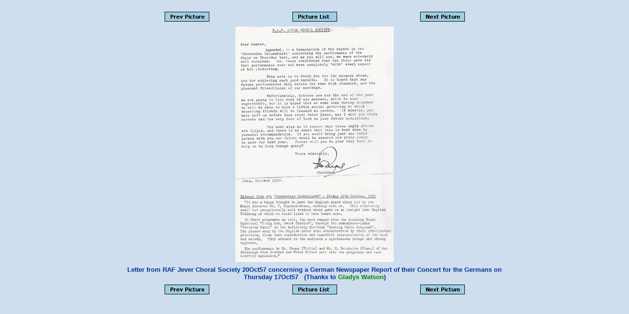

--- FILE ---
content_type: text/html
request_url: https://www.jeversteamlaundry.org/stationpic319.htm
body_size: 1496
content:
<!DOCTYPE HTML PUBLIC "-//W3C//DTD HTML 4.0 Transitional//EN">
<HTML>
<HEAD>
<TITLE>RAF Jever - Station Picture 319</TITLE>
<!-- Validated 6Sep04 -->

<META NAME="description" CONTENT="This site covers the history of the RAF in Jever, Germany.">
<META NAME="keywords" CONTENT="Jever, hunter, RAF, R.A.F., steam laundry">

<meta http-equiv="Content-Type" content="text/html; charset=us-ascii">
<LINK href="jever.css" type="text/css" rel=stylesheet>


<SCRIPT LANGUAGE="JavaScript" type="text/javascript">

  <!-- 

  if(document.images) {
    buttons = new Array(); 
    buttons[1] = new Image();
    buttons[1].src = "graphics/next-off.gif"; 
    buttons[2] = new Image();
    buttons[2].src = "graphics/next-over.gif";
    buttons[3] = new Image();
    buttons[3].src = "graphics/prev-off.gif"; 
    buttons[4] = new Image();
    buttons[4].src = "graphics/prev-over.gif";
    buttons[5] = new Image();
    buttons[5].src = "graphics/list-off.gif";
    buttons[6] = new Image();
    buttons[6].src = "graphics/list-over.gif";
  }

    function changer(from,to) {
    if(document.images) {
    document.images[from].src = buttons[to].src;
    }
  }
  //-->
</SCRIPT> 

</HEAD>

<BODY >
 


<!-- do NOT touch this bit -->
<TABLE   STYLE="position: absolute; top: 20px; left: 0px; margin-top: 0px;" height="100" cellSpacing="0" cellPadding="0" width="100%" border="0" ALIGN="center">
<TR>
<TD WIDTH="100%">


<!-- ...................... UNDER HERE IS FOR EDITING........................ -->

<!-- This is a template for adding a picture page -->
<TABLE  cellSpacing=0 cellPadding="4" width="780"  BORDER="0" ALIGN="center" >
<TR>

		<!-- If no button req you must copy this line to the blank slot eg if first picture, there will be no prev button
		<TD WIDTH="10%" HEIGHT=30>&nbsp;</TD> -->

        <!-- This is left button slot -->
	    <TD WIDTH="10%" HEIGHT="30" ALIGN=CENTER VALIGN=top><A href="./stationpic320.htm" onMouseOver="changer('img3',4)" onMouseOut="changer('img3',3)"><IMG  name="img3" id="img3" border="0" width="91" height="20" src="graphics/prev-off.gif" alt="previous"></A></TD>

		<!-- This is centre button slot insert url of appropriate picture list -->
		<TD WIDTH="10%"  HEIGHT=30 ALIGN="CENTER" VALIGN=top><A href="./stationsocial.htm" onMouseOver="changer('img5',6)" onMouseOut="changer('img5',5)"><IMG  name="img5" id="img5" border="0" width="91" height="20" src="graphics/list-off.gif" alt="thumbnails"></A></TD>

		<!-- This is right button slot -->	
		<TD WIDTH="10%"  HEIGHT=30 ALIGN=CENTER VALIGN=top><A href="./stationpic1096.htm" onMouseOver="changer('img1',2)" onMouseOut="changer('img1',1)"><IMG  name="img1" id="img1" border="0" width="91" height="20" src="graphics/next-off.gif" alt="next"></A></TD>

	</TR> 		
	<TR>

		<TD COLSPAN="3" ALIGN="CENTER" VALIGN="MIDDLE"><IMG SRC="./pictures-station/stationpic319.jpg" ALT="stationpic319.jpg, 85398 bytes" BORDER="0"></TD>

		<!-- Width of picture must not be > 750px   height not over 480, resolution 72 -->	
		
	</TR><TR>		

				
		<TD WIDTH="750" HEIGHT="20" COLSPAN="3" ALIGN="CENTER" VALIGN="MIDDLE">
		<SPAN CLASS="picturetitle">Letter from RAF Jever Choral Society 20Oct57 concerning a German Newspaper Report of their Concert for the Germans on Thursday 17Oct57&nbsp;&nbsp;&nbsp;(Thanks to <A HREF="./sharepast.htm#WatsonK">Gladys Watson</A>)</SPAN></TD>

	
	</TR><TR>

		<!-- If no button req you must copy this line to the blank slot eg if first picture, there will be no prev button
		<TD WIDTH="10%" HEIGHT=30>&nbsp;</TD> -->

        <!-- This is left button slot -->
	    <TD WIDTH="10%" HEIGHT="30" ALIGN=CENTER VALIGN=top><A href="./stationpic320.htm" onMouseOver="changer('img3',4)" onMouseOut="changer('img3',3)"><IMG  border="0" width="91" height="20" src="graphics/prev-off.gif" alt="previous"></A></TD>

		<!-- This is centre button slot insert url of appropriate picture list -->
		<TD WIDTH="10%"  HEIGHT=30 ALIGN="CENTER" VALIGN=top><A href="./stationsocial.htm" onMouseOver="changer('img5',6)" onMouseOut="changer('img5',5)"><IMG  border="0" width="91" height="20" src="graphics/list-off.gif" alt="thumbnails"></A></TD>

		<!-- This is right button slot -->	
		<TD WIDTH="10%"  HEIGHT=30 ALIGN=CENTER VALIGN=top><A href="./stationpic1096.htm" onMouseOver="changer('img1',2)" onMouseOut="changer('img1',1)"><IMG  border="0" width="91" height="20" src="graphics/next-off.gif" alt="next"></A></TD>

	</TR> 	
  	
</TABLE>


<!-- ....................DO NOT TOUCH ANYTHING BELOW HERE.................... -->


</TD>
</TR>
</TABLE>




 
</BODY>
</HTML>




--- FILE ---
content_type: text/css
request_url: https://www.jeversteamlaundry.org/jever.css
body_size: 4477
content:

/* level 0 inner */
.m0l0iout {
	font: 12px Tahoma, Verdana, Geneva, Arial, Helvetica, sans-serif;
	font-weight: bold;
	text-decoration: none;
	padding: 4px;
	text-align: center;
	color: #000000; 
}
.m0l0iover {
	font: 12px Tahoma, Verdana, Geneva, Arial, Helvetica, sans-serif;
	font-weight: bold;
	text-decoration: underline;
	padding: 4px;
	text-align: center;
	color: #0000ff; 
}

/* level 0 outer */
.m0l0oout {
	text-decoration : none;
	border : 1px solid #003366;
	background: #9ecee6; 
}
.m0l0oover {
	text-decoration : underline;
	border : 1px solid #003366;
	background: #CCCCCC; 
}

/* level 1 inner */
.m0l1iout {
	font: 12px Tahoma, Verdana, Geneva, Arial, Helvetica, sans-serif;
	text-decoration: none;
	text-align: center;
	padding: 4px;
	color: #000000;
}
.m0l1iover {
	font: 12px Tahoma, Verdana, Geneva, Arial, Helvetica, sans-serif;
	text-decoration : underline;
	text-align: center;
	padding: 4px;
	color: #0000FF;
}

/* level 1 outer */
.m0l1oout {
	text-decoration : none;
	border : 1px solid #003366;
	background: #d5ece0;
	
}
.m0l1oover {
	text-decoration : none;
	border : 1px solid #003366;
	background: #a2d39c;
}

/* level 2 inner */
.m0l2iover {
	font: 12px Tahoma, Verdana, Geneva, Arial, Helvetica, sans-serif;
	text-decoration : none;
	text-align: center;
	padding: 4px;
	color: #0000FF;
}

/* level 2 outer */
.m0l2oout {
	text-decoration : none;
	text-align: center;
	border : 1px solid #003366;
	background: #dddddd;
}
.m0l2oover {
	text-decoration : underline;
	border : 1px solid #003366;
	background: #CCBFBF;
}



BODY   {
    background-color: #cfdeef;
    margin-left: 0;
    margin-right: 0px;
    margin-top: 0px;
    margin-bottom: 0px;
    }

.txt {
	background: #FFFFFF;
	font-family: arial, sans-serif;
	color: #331705;
	font-size: 12px;
	background-color: #FFFFFF;
	text-indent: 10px;
	margin-left: 14px;
	margin-right: 14px;
	text-align: justify;	
	}

.copyright {
	
	font: 10px arial, helvetica, sans-serif;
	color: #00BFF3;
	text-align: center;	
	}
	
.tableheader {
	
	font-family: verdana, arial, helvitica, sans-serif;
	font-size: 13px;
	font-weight: bold;
	color: #003399;
	
	}
.picturetitle {
	
	font-family: verdana, arial, helvitica, sans-serif;
	font-size: 13px;
	font-weight: bold;
	color: #003399;
	
	}

.liststxt {
	
	font-family: verdana, arial, helvitica, sans-serif;
	font-size: 13px;
	font-weight: normal;
	color: #003399;
	
	}

.storytxt {
	font-family: arial, sans-serif;
	color: #000000;
	font-size: 12px;
	font-weight: normal;
	text-indent: 20px;
	margin-left: 0px;
	margin-right: 0px;
	text-align: left;
	
	}

.pictxt {
	background: #003333;
	font-family: arial, sans-serif;
	color: #FFCC66;
	font-size: 12px;
	font-weight: normal;
	background-color: #003333;
	text-indent: 10px;
	margin-left: 14px;
	margin-right: 14px;
	text-align: center;
	
	}

.table {
	
	font-family: arial, sans-serif;
	color: #331705;
	font-size: 12px;
	
	
	}

.tableintable {
	
	font-family: arial, sans-serif;
	color: #3317CC;
	font-size: 12px;
	
	
	}
.img {
	
	border-color: #CC6600;
	
	}

.indexname {

	font-family: verdana, arial, helvitica, sans-serif;
	font-size: 12px;
	font-weight: bold;
	color: #000000;
	text-align: left;
	}

.introtext {

	font-family: verdana, arial, helvitica, sans-serif;
	font-size: 14px;
	font-weight: bold;
	color: #0000FF;
	text-align: left;
	}	

H3 {
	font-family: verdana, arial, helvitica, sans-serif;
	font-size: 14px;
	font-weight: bold;
	color: #003399;
	text-align: center;
	}

H4 {
	font-family: verdana, arial, helvitica, sans-serif;
	font-size: 14px;
	color: #003399;
	text-align: left;
	}

H5 {
	font-family: Times New Roman, verdana, arial, helvitica, sans-serif;
	font-size: 30px;
	color: #000000;
	text-align: center;
	}

H6 {
	font-family: Times New Roman, verdana, arial, helvitica, sans-serif;
	font-size: 20px;
	font-weight: normal;
	color: #000000;
	text-align: left;
	}	

A  {
	text-decoration: none;
	color: #008800;
	}
	
A:visited
   {
   color: #008800;
   }

.book {
	font-family: times new roman, verdana, arial, helvitica, sans-serif;
	font-size: 16px;
	color: #000000;
	text-align: left;
	}

.super {
	font-family: times new roman, verdana, arial, helvitica, sans-serif;
	font-size: 10px;
	color: #000000;
	text-align: left;
	}
.timescale {
	font-family: arial, sans;
	font-size: 14px;
	color: #000000;
	
	}